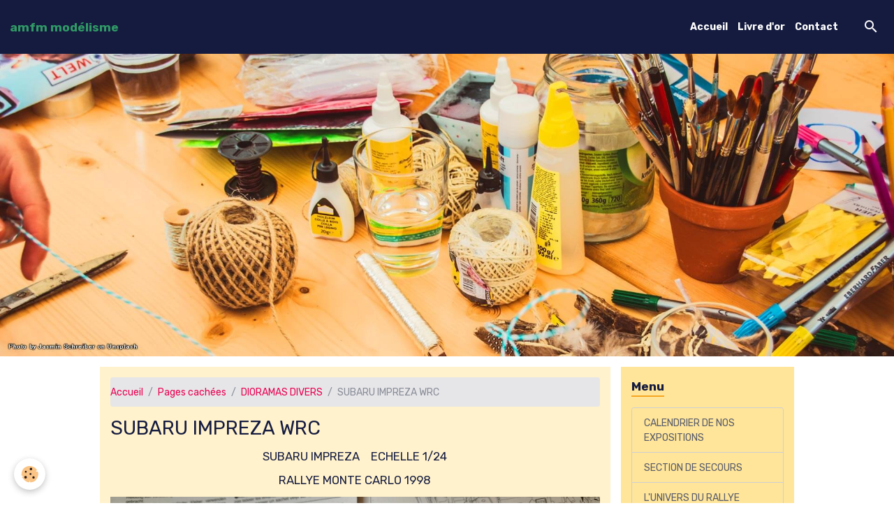

--- FILE ---
content_type: text/html; charset=UTF-8
request_url: https://www.amfmmodelisme.com/pages/content/dioramas-divers/subaru-impreza-wrc.html
body_size: 30339
content:

<!DOCTYPE html>
<html lang="fr">
    <head>
        <title>SUBARU IMPREZA WRC</title>
        <meta name="theme-color" content="#151B3F">
        <meta name="msapplication-navbutton-color" content="#151B3F">
        <!-- METATAGS -->
        <!-- rebirth / twine -->
<!--[if IE]>
<meta http-equiv="X-UA-Compatible" content="IE=edge">
<![endif]-->
<meta charset="utf-8">
<meta name="viewport" content="width=device-width, initial-scale=1, shrink-to-fit=no">
    <link rel="alternate" hreflang="fr" href="https://www.amfmmodelisme.com/pages/content/dioramas-divers/subaru-impreza-wrc.html">
    <link href="//www.amfmmodelisme.com/fr/themes/designlines/648cadbc012b020f31b497d3.css?v=4b6e8db13a9c3ba7ddb0f5e913f624c9" rel="stylesheet">
    <meta property="og:title" content="SUBARU IMPREZA WRC">
    <meta property="og:url" content="https://www.amfmmodelisme.com/pages/content/dioramas-divers/subaru-impreza-wrc.html">
    <meta property="og:type" content="website">
    <link rel="canonical" href="https://www.amfmmodelisme.com/pages/content/dioramas-divers/subaru-impreza-wrc.html">
<meta name="generator" content="e-monsite (e-monsite.com)">



    
    <link rel="preconnect" href="https://fonts.googleapis.com">
    <link rel="preconnect" href="https://fonts.gstatic.com" crossorigin="anonymous">
    <link href="https://fonts.googleapis.com/css?family=Rubik:300,300italic,400,400italic,700,700italic&display=swap" rel="stylesheet">

<link href="//www.amfmmodelisme.com/themes/combined.css?v=6_1642769533_32" rel="stylesheet">


<link rel="preload" href="//www.amfmmodelisme.com/medias/static/themes/bootstrap_v4/js/jquery-3.6.3.min.js?v=26012023" as="script">
<script src="//www.amfmmodelisme.com/medias/static/themes/bootstrap_v4/js/jquery-3.6.3.min.js?v=26012023"></script>
<link rel="preload" href="//www.amfmmodelisme.com/medias/static/themes/bootstrap_v4/js/popper.min.js?v=31012023" as="script">
<script src="//www.amfmmodelisme.com/medias/static/themes/bootstrap_v4/js/popper.min.js?v=31012023"></script>
<link rel="preload" href="//www.amfmmodelisme.com/medias/static/themes/bootstrap_v4/js/bootstrap.min.js?v=31012023" as="script">
<script src="//www.amfmmodelisme.com/medias/static/themes/bootstrap_v4/js/bootstrap.min.js?v=31012023"></script>
<script src="//www.amfmmodelisme.com/themes/combined.js?v=6_1642769533_32&lang=fr"></script>
<script type="application/ld+json">
    {
        "@context" : "https://schema.org/",
        "@type" : "WebSite",
        "name" : "amfm modélisme",
        "url" : "https://www.amfmmodelisme.com/"
    }
</script>




        <!-- //METATAGS -->
            <script src="//www.amfmmodelisme.com/medias/static/js/rgpd-cookies/jquery.rgpd-cookies.js?v=2097"></script>
    <script>
                                    $(document).ready(function() {
            $.RGPDCookies({
                theme: 'bootstrap_v4',
                site: 'www.amfmmodelisme.com',
                privacy_policy_link: '/about/privacypolicy/',
                cookies: [{"id":null,"favicon_url":"https:\/\/ssl.gstatic.com\/analytics\/20210414-01\/app\/static\/analytics_standard_icon.png","enabled":true,"model":"google_analytics","title":"Google Analytics","short_description":"Permet d'analyser les statistiques de consultation de notre site","long_description":"Indispensable pour piloter notre site internet, il permet de mesurer des indicateurs comme l\u2019affluence, les produits les plus consult\u00e9s, ou encore la r\u00e9partition g\u00e9ographique des visiteurs.","privacy_policy_url":"https:\/\/support.google.com\/analytics\/answer\/6004245?hl=fr","slug":"google-analytics"},{"id":null,"favicon_url":"","enabled":true,"model":"addthis","title":"AddThis","short_description":"Partage social","long_description":"Nous utilisons cet outil afin de vous proposer des liens de partage vers des plateformes tiers comme Twitter, Facebook, etc.","privacy_policy_url":"https:\/\/www.oracle.com\/legal\/privacy\/addthis-privacy-policy.html","slug":"addthis"}],
                modal_title: 'Gestion\u0020des\u0020cookies',
                modal_description: 'd\u00E9pose\u0020des\u0020cookies\u0020pour\u0020am\u00E9liorer\u0020votre\u0020exp\u00E9rience\u0020de\u0020navigation,\nmesurer\u0020l\u0027audience\u0020du\u0020site\u0020internet,\u0020afficher\u0020des\u0020publicit\u00E9s\u0020personnalis\u00E9es,\nr\u00E9aliser\u0020des\u0020campagnes\u0020cibl\u00E9es\u0020et\u0020personnaliser\u0020l\u0027interface\u0020du\u0020site.',
                privacy_policy_label: 'Consulter\u0020la\u0020politique\u0020de\u0020confidentialit\u00E9',
                check_all_label: 'Tout\u0020cocher',
                refuse_button: 'Refuser',
                settings_button: 'Param\u00E9trer',
                accept_button: 'Accepter',
                callback: function() {
                    // website google analytics case (with gtag), consent "on the fly"
                    if ('gtag' in window && typeof window.gtag === 'function') {
                        if (window.jsCookie.get('rgpd-cookie-google-analytics') === undefined
                            || window.jsCookie.get('rgpd-cookie-google-analytics') === '0') {
                            gtag('consent', 'update', {
                                'ad_storage': 'denied',
                                'analytics_storage': 'denied'
                            });
                        } else {
                            gtag('consent', 'update', {
                                'ad_storage': 'granted',
                                'analytics_storage': 'granted'
                            });
                        }
                    }
                }
            });
        });
    </script>
        <script async src="https://www.googletagmanager.com/gtag/js?id=G-4VN4372P6E"></script>
<script>
    window.dataLayer = window.dataLayer || [];
    function gtag(){dataLayer.push(arguments);}
    
    gtag('consent', 'default', {
        'ad_storage': 'denied',
        'analytics_storage': 'denied'
    });
    
    gtag('js', new Date());
    gtag('config', 'G-4VN4372P6E');
</script>

                        <script src="//www.amfmmodelisme.com/medias/static/themes/ems_framework/js/masonry.pkgd.min.js"></script>
        <script src="//www.amfmmodelisme.com/medias/static/themes/ems_framework/js/imagesloaded.pkgd.min.js"></script>
                            </head>
    <body id="pages_run_content_dioramas-divers_subaru-impreza-wrc" data-template="default">
        

                <!-- BRAND TOP -->
        
        <!-- NAVBAR -->
                                                                                                                                    <nav class="navbar navbar-expand-lg py-lg-4 position-sticky" id="navbar" data-animation="sliding">
                                                                    <a aria-label="brand" class="navbar-brand d-inline-flex align-items-center" href="https://www.amfmmodelisme.com/">
                                                                        <span class="brand-titles d-lg-flex flex-column align-items-start">
                            <span class="brand-title d-inline-block">amfm modélisme</span>
                                                    </span>
                                            </a>
                                                    <button id="buttonBurgerMenu" title="BurgerMenu" class="navbar-toggler collapsed" type="button" data-toggle="collapse" data-target="#menu">
                    <span></span>
                    <span></span>
                    <span></span>
                    <span></span>
                </button>
                <div class="collapse navbar-collapse flex-lg-grow-0 ml-lg-auto" id="menu">
                                                                                                                <ul class="navbar-nav navbar-menu nav-all nav-all-right">
                                                                                                                                                                                            <li class="nav-item" data-index="1">
                            <a class="nav-link" href="https://www.amfmmodelisme.com/">
                                                                Accueil
                            </a>
                                                                                </li>
                                                                                                                                                                                            <li class="nav-item" data-index="2">
                            <a class="nav-link" href="https://www.amfmmodelisme.com/livredor">
                                                                Livre d'or
                            </a>
                                                                                </li>
                                                                                                                                                                                            <li class="nav-item" data-index="3">
                            <a class="nav-link" href="https://www.amfmmodelisme.com/contact">
                                                                Contact
                            </a>
                                                                                </li>
                                    </ul>
            
                                    
                    
                                        <ul class="navbar-nav navbar-widgets ml-lg-4">
                                                <li class="nav-item d-none d-lg-block">
                            <a href="javascript:void(0)" class="nav-link search-toggler"><i class="material-icons md-search"></i></a>
                        </li>
                                                                    </ul>
                                        
                    
                                        <form method="get" action="https://www.amfmmodelisme.com/search/site/" id="navbar-search" class="fade">
                        <input class="form-control form-control-lg" type="text" name="q" value="" placeholder="Votre recherche" pattern=".{3,}" required>
                        <button type="submit" class="btn btn-link btn-lg"><i class="material-icons md-search"></i></button>
                        <button type="button" class="btn btn-link btn-lg search-toggler d-none d-lg-inline-block"><i class="material-icons md-clear"></i></button>
                    </form>
                                    </div>
                    </nav>

        <!-- HEADER -->
                                                        <header id="header">
                                        <img src="//www.amfmmodelisme.com/medias/static/themes/rebirth/twine/slider.jpg" class="img-fluid d-block mx-auto" alt="amfmmodelisme">
                    </header>
                <!-- //HEADER -->

        <!-- WRAPPER -->
                                                                                <div id="wrapper" class="container margin-top">

                        <div class="row align-items-lg-start">
                            <main id="main" class="col-lg-9">

                                                                            <ol class="breadcrumb">
                                    <li class="breadcrumb-item"><a href="https://www.amfmmodelisme.com">Accueil</a></li>
                                                <li class="breadcrumb-item"><a href="https://www.amfmmodelisme.com/pages/content/">Pages cachées</a></li>
                                                <li class="breadcrumb-item"><a href="https://www.amfmmodelisme.com/pages/content/dioramas-divers/">DIORAMAS DIVERS</a></li>
                                                <li class="breadcrumb-item active">SUBARU IMPREZA WRC</li>
                        </ol>

    <script type="application/ld+json">
        {
            "@context": "https://schema.org",
            "@type": "BreadcrumbList",
            "itemListElement": [
                                {
                    "@type": "ListItem",
                    "position": 1,
                    "name": "Accueil",
                    "item": "https://www.amfmmodelisme.com"
                  },                                {
                    "@type": "ListItem",
                    "position": 2,
                    "name": "Pages cachées",
                    "item": "https://www.amfmmodelisme.com/pages/content/"
                  },                                {
                    "@type": "ListItem",
                    "position": 3,
                    "name": "DIORAMAS DIVERS",
                    "item": "https://www.amfmmodelisme.com/pages/content/dioramas-divers/"
                  },                                {
                    "@type": "ListItem",
                    "position": 4,
                    "name": "SUBARU IMPREZA WRC",
                    "item": "https://www.amfmmodelisme.com/pages/content/dioramas-divers/subaru-impreza-wrc.html"
                  }                          ]
        }
    </script>
                                            
                                        
                                        
                                                                                                            <div class="view view-pages" data-sfroute="true" id="view-page" data-mcp-item-id="648cadbbfdb0020f31b491dd">
                    <div class="container">
                <div class="row">
                    <div class="col">
                        <h1 class="view-title">SUBARU IMPREZA WRC</h1>
                    </div>
                </div>
            </div>
        
        
    
<div id="site-module" class="site-module" data-mcp-site-module-id="4e6ea1bc10e86fde4dbc9e51" data-mcp-site-id="4e6ea1b74fae6fde4dbc670c" data-mcp-category-id="4f5fa8a5da426dd0fa0661a6"></div>


                    
<div id="rows-648cadbc012b020f31b497d3" class="rows" data-total-pages="1" data-current-page="1">
                            
                        
                                                                                        
                                                                
                
                        
                
                
                                    
                
                                
        
                                    <div id="row-648cadbc012b020f31b497d3-1" data-mcp-line-id="648cad344d94020f31b44603"  class="row-container pos-1  page_1 container">
                    <div class="row-content">
                                                                                <div class="row" data-role="line">
                                    
                                                                                
                                                                                                                                                                                                            
                                                                                                                                                                
                                                                                
                                                                                
                                                                                                                        
                                                                                
                                                                                                                                                                            
                                                                                        <div data-role="cell" data-mcp-cell-id="648cad344da0020f31b42829" data-size="lg" id="cell-648cad344da0020f31b42829" class="col">
                                               <div class="col-content col-no-widget">                                                        <h4 style="text-align: center;">SUBARU IMPREZA&nbsp; &nbsp; ECHELLE 1/24</h4>

<h4 style="text-align: center;">RALLYE MONTE CARLO 1998</h4>

<p><a href="https://www.amfmmodelisme.com/medias/images/20230601-222957.jpg" title="20230601 222957"><img alt="20230601 222957" class="img-center" height="1080" src="https://www.amfmmodelisme.com/medias/images/20230601-222957.jpg" width="1920" /></a><a href="https://www.amfmmodelisme.com/medias/images/20230602-221759.jpg" title="20230602 221759"><img alt="20230602 221759" class="img-center" height="1080" src="https://www.amfmmodelisme.com/medias/images/20230602-221759.jpg" width="1920" /></a><a href="https://www.amfmmodelisme.com/medias/images/20230602-221854.jpg" title="20230602 221854"><img alt="20230602 221854" class="img-center" height="1080" src="https://www.amfmmodelisme.com/medias/images/20230602-221854.jpg" width="1920" /></a><a href="https://www.amfmmodelisme.com/medias/images/20230602-225624.jpg" title="20230602 225624"><img alt="20230602 225624" class="img-center" height="1080" src="https://www.amfmmodelisme.com/medias/images/20230602-225624.jpg" width="1920" /></a><a href="https://www.amfmmodelisme.com/medias/images/20230602-225648.jpg" title="20230602 225648"><img alt="20230602 225648" class="img-center" height="1080" src="https://www.amfmmodelisme.com/medias/images/20230602-225648.jpg" width="1920" /></a><a href="https://www.amfmmodelisme.com/medias/images/20230605-220623.jpg" title="20230605 220623"><img alt="20230605 220623" class="img-center" height="1080" src="https://www.amfmmodelisme.com/medias/images/20230605-220623.jpg" width="1920" /></a><a href="https://www.amfmmodelisme.com/medias/images/20230605-220628.jpg" title="20230605 220628"><img alt="20230605 220628" class="img-center" height="1080" src="https://www.amfmmodelisme.com/medias/images/20230605-220628.jpg" width="1920" /></a><a href="https://www.amfmmodelisme.com/medias/images/20230606-185558.jpg" title="20230606 185558"><img alt="20230606 185558" class="img-center" height="1080" src="https://www.amfmmodelisme.com/medias/images/20230606-185558.jpg" width="1920" /></a><a href="https://www.amfmmodelisme.com/medias/images/20230606-185617.jpg" title="20230606 185617"><img alt="20230606 185617" class="img-center" height="1080" src="https://www.amfmmodelisme.com/medias/images/20230606-185617.jpg" width="1920" /></a><a href="https://www.amfmmodelisme.com/medias/images/20230608-153905.jpg" title="20230608 153905"><img alt="20230608 153905" class="img-center" height="1080" src="https://www.amfmmodelisme.com/medias/images/20230608-153905.jpg" width="1920" /></a><a href="https://www.amfmmodelisme.com/medias/images/20230608-153921.jpg" title="20230608 153921"><img alt="20230608 153921" class="img-center" height="1080" src="https://www.amfmmodelisme.com/medias/images/20230608-153921.jpg" width="1920" /></a><a href="https://www.amfmmodelisme.com/medias/images/20230610-175842.jpg" title="20230610 175842"><img alt="20230610 175842" class="img-center" height="1080" src="https://www.amfmmodelisme.com/medias/images/20230610-175842.jpg" width="1920" /></a><a href="https://www.amfmmodelisme.com/medias/images/20230610-175914.jpg" title="20230610 175914"><img alt="20230610 175914" class="img-center" height="1080" src="https://www.amfmmodelisme.com/medias/images/20230610-175914.jpg" width="1920" /></a><a href="https://www.amfmmodelisme.com/medias/images/20230610-175928.jpg" title="20230610 175928"><img alt="20230610 175928" class="img-center" height="1080" src="https://www.amfmmodelisme.com/medias/images/20230610-175928.jpg" width="1920" /></a><a href="https://www.amfmmodelisme.com/medias/images/20230610-180022.jpg" title="20230610 180022"><img alt="20230610 180022" class="img-center" height="1080" src="https://www.amfmmodelisme.com/medias/images/20230610-180022.jpg" width="1920" /></a><a href="https://www.amfmmodelisme.com/medias/images/20230610-180132.jpg" title="20230610 180132"><img alt="20230610 180132" class="img-center" height="1080" src="https://www.amfmmodelisme.com/medias/images/20230610-180132.jpg" width="1920" /></a><a href="https://www.amfmmodelisme.com/medias/images/20230610-180206.jpg" title="20230610 180206"><img alt="20230610 180206" class="img-center" height="1080" src="https://www.amfmmodelisme.com/medias/images/20230610-180206.jpg" width="1920" /></a><a href="https://www.amfmmodelisme.com/medias/images/20230610-180308.jpg" title="20230610 180308"><img alt="20230610 180308" class="img-center" height="1080" src="https://www.amfmmodelisme.com/medias/images/20230610-180308.jpg" width="1920" /></a></p>

                                                                                                    </div>
                                            </div>
                                                                                                                                                        </div>
                                            </div>
                                    </div>
                        </div>

        
                    <div class="container">
                <div class="row">
                    <div class="col">
                        <p class="text-muted last-update">
                            <small><i class="material-icons md-event"></i> Date de dernière mise à jour : 16/06/2023</small>
                        </p>
                    </div>
                </div>
            </div>
        
        
                    
            </div>

    <script>
        emsChromeExtension.init('page', '648cadbbfdb0020f31b491dd', 'e-monsite.com');
    </script>

                </main>

                                <aside id="sidebar" class="col-lg-3 sticky-top">
                    <div id="sidebar-inner">
                                                                                                                                                                                                        <div id="widget-1"
                                     class="widget"
                                     data-id="widget_page_category"
                                     data-widget-num="1">
                                            <div class="widget-title">
            <span>
                    Menu
                </span>
                </div>
                                                                                                                            <div class="widget-content">
                                                            <div class="list-group" data-addon="pages" id="group-id-371">
              
                                <a href="https://www.amfmmodelisme.com/pages/calendrier-de-nos-expositions-et-salons.html" class="list-group-item list-group-item-action">
                CALENDRIER DE NOS EXPOSITIONS
                
                            </a>
                        <a href="https://www.amfmmodelisme.com/pages/section-dioramas-de-secours.html" class="list-group-item list-group-item-action">
                SECTION DE SECOURS
                
                            </a>
                        <a href="https://www.amfmmodelisme.com/pages/l-univers-du-rallye.html" class="list-group-item list-group-item-action">
                L'UNIVERS DU RALLYE
                
                            </a>
                        <a href="https://www.amfmmodelisme.com/pages/section-navale.html" class="list-group-item list-group-item-action">
                SECTION NAVALE
                
                            </a>
                        <a href="https://www.amfmmodelisme.com/pages/section-militaire.html" class="list-group-item list-group-item-action">
                SECTION MILITAIRE
                
                            </a>
                        <a href="https://www.amfmmodelisme.com/pages/dioramas-divers.html" class="list-group-item list-group-item-action">
                SECTION DIVERSES
                
                            </a>
                        <a href="https://www.amfmmodelisme.com/pages/reportages-expositions.html" class="list-group-item list-group-item-action">
                REPORTAGES EXPOSITIONS
                
                            </a>
                        <a href="https://www.amfmmodelisme.com/pages/am.html" class="list-group-item list-group-item-action">
                ALBUM PHOTOS 2012
                
                            </a>
                        <a href="https://www.amfmmodelisme.com/pages/am-1.html" class="list-group-item list-group-item-action">
                ALBUM PHOTOS 2011
                
                            </a>
                        <a href="https://www.amfmmodelisme.com/pages/amfmmodelisme.html" class="list-group-item list-group-item-action">
                ALBUM PHOTOS 2010
                
                            </a>
                        </div>
    

                                            </div>
                                                                                                            </div>
                                                                                                                                                                                                                                                                                                                                <div id="widget-2"
                                     class="widget"
                                     data-id="widget_addons"
                                     data-widget-num="2">
                                            <div class="widget-title">
            <span>
                    Interactif
                </span>
                </div>
                                                                                                                            <div class="widget-content">
                                                <div class="list-group">
        <a class="list-group-item list-group-item-action" href="https://www.amfmmodelisme.com/contact/">Contact</a>
        <a class="list-group-item list-group-item-action" href="https://www.amfmmodelisme.com/livredor/">Livre d'or</a>
    </div>

                                            </div>
                                                                                                            </div>
                                                                                                                                                                                    </div>
                </aside>
            </div>
                    </div>
        <!-- //WRAPPER -->

                <footer id="footer">
                            
<div id="rows-6023a1bbd0ef845630d44f9d" class="rows" data-total-pages="1" data-current-page="1">
                            
                        
                                                                                        
                                                                
                
                        
                
                
                                    
                
                                
        
                                    <div id="row-6023a1bbd0ef845630d44f9d-1" data-mcp-line-id="5e85fa95fc84bc487a578c44"  class="row-container pos-1 page_1 container">
                    <div class="row-content">
                                                                                <div class="row" data-role="line">
                                    
                                                                                
                                                                                                                                                                                                            
                                                                                                                                                                
                                                                                
                                                                                
                                                                                                                        
                                                                                
                                                                                                                                                                                                                                                                        
                                                                                        <div data-role="cell" data-mcp-cell-id="5e85fa95fc89e633387d6668" data-size="lg" id="cell-5e85fa95fc89e633387d6668" class="col empty-column">
                                               <div class="col-content col-no-widget">                                                        &nbsp;
                                                                                                    </div>
                                            </div>
                                                                                                                                                        </div>
                                            </div>
                                    </div>
                        </div>

                        <div class="container">
                
                
                            </div>

                            <ul id="legal-mentions" class="footer-mentions">
    
    
    
    
    
            <li><button id="cookies" type="button" aria-label="Gestion des cookies">Gestion des cookies</button></li>
    </ul>
                    </footer>
        
        
        
            

 
    
						 	 





        
            </body>
</html>


--- FILE ---
content_type: text/css; charset=UTF-8
request_url: https://www.amfmmodelisme.com/fr/themes/designlines/648cadbc012b020f31b497d3.css?v=4b6e8db13a9c3ba7ddb0f5e913f624c9
body_size: 140
content:
#row-648cadbc012b020f31b497d3-1 .row-content{}@media screen and (max-width:992px){#row-648cadbc012b020f31b497d3-1 .row-content{}}